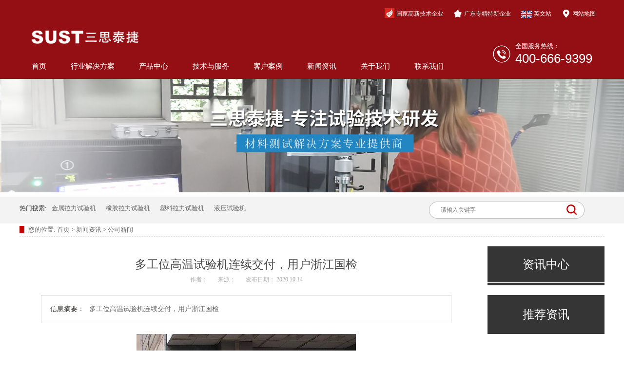

--- FILE ---
content_type: text/html; Charset=utf-8
request_url: https://www.sstjtest.com/gongsixinwen/340.html
body_size: 8971
content:
    <!DOCTYPE html>
    <html lang="zh">

    <head data-base="/">
        <meta http-equiv="Cache-Control" content="no-transform">
        <meta http-equiv="Cache-Control" content="no-siteapp">
        <meta charset="UTF-8">
        <meta http-equiv="X-UA-Compatible" content="IE=edge">
        <meta name="renderer" content="webkit">
        <meta http-equiv="pragma" content="no-cache">
        <meta http-equiv="cache-control" content="no-cache,must-revalidate">
        <meta http-equiv="expires" content="Wed, 26 Feb 1997 08:21:57 GMT">
        <meta http-equiv="expires" content="0">
        <meta name="viewport" content="width=device-width, initial-scale=1.0, minimum-scale=1.0, maximum-scale=1.0, user-scalable=no" />
        <title>多工位高温试验机连续交付，用户浙江国检_公司新闻_三思泰捷</title>
        <meta name="Keywords" content="多工位高温试验机,浙江国检" />
        <meta name="Description" content="多工位高温试验机连续交付，用户浙江国检" />
        <link href="/theme/skins54/css/reset.css" rel="stylesheet">
        <script src="/theme/skins54/js/nsw.pc.min.js"></script>
        <link href="/theme/skins54/css/style.css" rel="stylesheet">
        <script src="/theme/skins54/js/template-sub-domain.js"></script>
        <link href="/theme/skins54/css/mobile.css" rel="stylesheet" type="text/css">
    </head>

    <body class="body-color">
        
<div class="headtop">
<div class="topwz">
<div class="main clearfix">

<div class="logom"><img alt="三思泰捷" src="/theme/skins54/images/logo.png"></div>
            <span class="fr ditu">
            <a href="#"><img src="/theme/skins54/images/jishu.png">国家高新技术企业</a>
            <a href="#" rel="sidebar" title="收藏本站"><img src="/theme/skins54/images/t_ico00.jpg" title="广东专精特新企业">广东专精特新企业</a>
            <a href="http://www.susttest.com" target="_blank"><img src="/theme/skins54/images/t_ico01.gif">英文站</a>
            <a href="#" title="网站地图"><img src="/theme/skins54/images/t_ico03.gif" title="网站地图">网站地图</a>
            </span>
        </div>
    </div>

    <div class="topWrap main clearfix">
        <h2>
            <a href="/"><img alt="三思泰捷" src="/theme/skins54/images/logo1.png"></a>
        </h2>
<!--        <h3><span></span>试验机专业制造商</h3>-->
        <div class="tel">
            全国服务热线：
            <span>400-666-9399</span>
        </div>
    </div>
    <div class="nav menu">
        <div class="main">
            <ul class="clearfix">
                <li><a href="/">首页</a></li>
                
                <li><a href="/xingyejiejuefangan/">行业解决方案</a></li>
                
                <li><a href="/gangtie/">产品中心</a></li>
                
                <li><a href="/jishuyufuwu/">技术与服务</a></li>
                
                <li><a href="/kehuanli/">客户案例</a></li>
                
                <li><a href="/gongsixinwen/">新闻资讯</a></li>
                
                <li><a href="/guanyuwomen/">关于我们</a></li>
                
                <li><a href="/lianxiwomen/">联系我们</a></li>
                
            </ul>
        </div>
    </div>
</div>
<div class="sp_header">
  <div class="sp_logo"><a href="#"><img src="/theme/skins54/images/logo.png" alt=""></a></div>
  <div class="sp_nav"> <span></span> <span></span> <span></span> </div>
</div>
<div class="sjj_nav">
  <ul>
    <li><a href='/'>网站首页</a></li>
    
        <li><a href="/xingyejiejuefangan/">行业解决方案</a><i class="sp_nav_xjb"> </i>
            <ul>
                
                        <li> <a href="/jinshu1/" >金属</a><i class="sp_nav_xjb"> </i>
                            <ul>
                                
                            </ul>
                        </li>
                
                        <li> <a href="/hangkonghangtian1/" >航空航天</a><i class="sp_nav_xjb"> </i>
                            <ul>
                                
                            </ul>
                        </li>
                
                        <li> <a href="/suliaoxiangjiao/" >塑料橡胶</a><i class="sp_nav_xjb"> </i>
                            <ul>
                                
                            </ul>
                        </li>
                
                        <li> <a href="/cheliangzhizao/" >车辆制造</a><i class="sp_nav_xjb"> </i>
                            <ul>
                                
                            </ul>
                        </li>
                
                        <li> <a href="/jianzhuxingye/" >建筑行业</a><i class="sp_nav_xjb"> </i>
                            <ul>
                                
                            </ul>
                        </li>
                
                        <li> <a href="/dianlidiangong/" >电力电工</a><i class="sp_nav_xjb"> </i>
                            <ul>
                                
                            </ul>
                        </li>
                
                        <li> <a href="/fangzhipin/" >纺织品</a><i class="sp_nav_xjb"> </i>
                            <ul>
                                
                            </ul>
                        </li>
                
                        <li> <a href="/jiaozhanji/" >胶粘剂</a><i class="sp_nav_xjb"> </i>
                            <ul>
                                
                            </ul>
                        </li>
                
                        <li> <a href="/zhipinjibaozhuang/" >纸品及包装</a><i class="sp_nav_xjb"> </i>
                            <ul>
                                
                            </ul>
                        </li>
                
                        <li> <a href="/muzhipin/" >木制品</a><i class="sp_nav_xjb"> </i>
                            <ul>
                                
                            </ul>
                        </li>
                
                        <li> <a href="/taoci/" >陶瓷</a><i class="sp_nav_xjb"> </i>
                            <ul>
                                
                            </ul>
                        </li>
                
                        <li> <a href="/qita/" >其他</a><i class="sp_nav_xjb"> </i>
                            <ul>
                                
                            </ul>
                        </li>
                
            </ul>
        </li>
    
        <li><a href="/gangtie/">产品中心</a><i class="sp_nav_xjb"> </i>
            <ul>
                
                        <li> <a href="/ansuojiancailiaofenlei/" >按所检材料分类</a><i class="sp_nav_xjb"> </i>
                            <ul>
                                
                                    <li> <a href="/gangtie/" >钢铁</a></li>
                                
                                    <li> <a href="/yousejinshu/" >有色金属</a></li>
                                
                                    <li> <a href="/xiangjiaosuliao/" >橡胶、塑料</a></li>
                                
                                    <li> <a href="/danhuangshiyanji/" >弹簧</a></li>
                                
                                    <li> <a href="/dianxiandianlanshengsuo/" >线缆、带绳</a></li>
                                
                                    <li> <a href="/guancaishiyanji/" >管材、管件</a></li>
                                
                                    <li> <a href="/mucaishiyanji/" >木材、木制品</a></li>
                                
                                    <li> <a href="/zhizhipinshiyanji/" >纸箱纸张纸管</a></li>
                                
                                    <li> <a href="/shuinihunningtuzhuanwa/" >水泥混凝土砖瓦</a></li>
                                
                                    <li> <a href="/zhanheji/" >胶粘剂、粘合剂</a></li>
                                
                                    <li> <a href="/fangzhixianwei/" >纺织、纤维</a></li>
                                
                                    <li> <a href="/wufangbuzhiwu/" >无纺布、编织物</a></li>
                                
                                    <li> <a href="/qitacailiao/" >其他材料及构件</a></li>
                                
                            </ul>
                        </li>
                
                        <li> <a href="/anshiyangongnengfenlei/" >按试验功能分类</a><i class="sp_nav_xjb"> </i>
                            <ul>
                                
                                    <li> <a href="/dianziwanneng/" >电子万能试验机</a></li>
                                
                                    <li> <a href="/yeyawanneng/" >电液伺服试验机</a></li>
                                
                                    <li> <a href="/chijiurubian/" >持久蠕变试验机</a></li>
                                
                                    <li> <a href="/niuzhuanshiyanji/" >扭转试验机</a></li>
                                
                                    <li> <a href="/chongjishiyanji/" >冲击试验机</a></li>
                                
                                    <li> <a href="/yaliji/" >压力试验机</a></li>
                                
                                    <li> <a href="/huangangdushiyanji/" >环刚度试验机</a></li>
                                
                                    <li> <a href="/gaodiwenshiyanji/" >高低温试验机</a></li>
                                
                                    <li> <a href="/wanqushiyanji/" >弯曲试验机</a></li>
                                
                            </ul>
                        </li>
                
            </ul>
        </li>
    
        <li><a href="/jishuyufuwu/">技术与服务</a><i class="sp_nav_xjb"> </i>
            <ul>
                
            </ul>
        </li>
    
        <li><a href="/kehuanli/">客户案例</a><i class="sp_nav_xjb"> </i>
            <ul>
                
                        <li> <a href="/gaodengyuanxiao/" >高等院校</a><i class="sp_nav_xjb"> </i>
                            <ul>
                                
                            </ul>
                        </li>
                
                        <li> <a href="/yuansuo/" >科研院所</a><i class="sp_nav_xjb"> </i>
                            <ul>
                                
                            </ul>
                        </li>
                
                        <li> <a href="/hangkonghangtian2/" >航空航天</a><i class="sp_nav_xjb"> </i>
                            <ul>
                                
                            </ul>
                        </li>
                
                        <li> <a href="/gongchengzhijian/" >工程质检</a><i class="sp_nav_xjb"> </i>
                            <ul>
                                
                            </ul>
                        </li>
                
                        <li> <a href="/cheliang/" >车辆制造</a><i class="sp_nav_xjb"> </i>
                            <ul>
                                
                            </ul>
                        </li>
                
                        <li> <a href="/mingqi/" >其他行业</a><i class="sp_nav_xjb"> </i>
                            <ul>
                                
                            </ul>
                        </li>
                
            </ul>
        </li>
    
        <li><a href="/gongsixinwen/">新闻资讯</a><i class="sp_nav_xjb"> </i>
            <ul>
                
                        <li> <a href="/gongsixinwen/" >公司新闻</a><i class="sp_nav_xjb"> </i>
                            <ul>
                                
                            </ul>
                        </li>
                
                        <li> <a href="/xingyedongtai/" >技术动态</a><i class="sp_nav_xjb"> </i>
                            <ul>
                                
                            </ul>
                        </li>
                
            </ul>
        </li>
    
        <li><a href="/guanyuwomen/">关于我们</a><i class="sp_nav_xjb"> </i>
            <ul>
                
            </ul>
        </li>
    
        <li><a href="/lianxiwomen/">联系我们</a><i class="sp_nav_xjb"> </i>
            <ul>
                
                        <li> <a href="/plug/book.asp"  >在线留言</a><i class="sp_nav_xjb"> </i>
                            <ul>
                                
                            </ul>
                        </li>
                
            </ul>
        </li>
    
  </ul>
</div>
<link href="/theme/skins54/css/nav.css" rel="stylesheet" type="text/css">
<script>
$(function () {
	var windoww = $(window).width();
	$('.sp_nav').click(function () {
		$('.sp_nav').toggleClass('sp_nav_se');
		$('.sjj_nav').toggleClass('nav_show');
	});

	$('.sjj_nav ul li i').click(function () {
		$(this).parent().children('ul').slideToggle().parent().siblings().children('ul').slideUp();
		$(this).toggleClass('sjj_nav_i_se');
		$(this).parent().siblings().find('i').removeClass('sjj_nav_i_se');
	});

	$('.sp_nav_xjb').html('<svg t="1496193951932" class="icon" style="" viewBox="0 0 1024 1024" version="1.1" xmlns="http://www.w3.org/2000/svg" p-id="995" xmlns:xlink="http://www.w3.org/1999/xlink" width="200" height="200"> <path d="M768.468 428.876l-84.723-84.723-170.711 170.711-170.711-170.711-84.723 84.723 170.711 170.711-0.092 0.091 84.723 84.724 0.092-0.092 0.092 0.092 84.723-84.724-0.092-0.091z" p-id="996"></path></svg>');

});

</script>
<meta name="baidu-site-verification" content="code-7GlMo1ee0Q" />



        <div>
            <div class="ty-banner-12">
                <img alt="" src="/theme/skins54/images/list-banner.jpg">
            </div>
        </div>
        <div>
            <div class="ser_bj">
                <div class="search main">
                    <p>热门搜索:<a href="#">金属拉力试验机</a><a href="#">橡胶拉力试验机</a><a href="#">塑料拉力试验机</a><a href="#">液压试验机</a></p>
                    <div class="sea_in">
                        <form action="/plug/search.asp" method="get" onSubmit="return checksearch(this)">
                            <input type="text" name="key" class="input inp01" id="key" placeholder="请输入关键字" />
                            <input type="submit" class="bnt inp02" value="" />
                        </form>
                    </div>
                </div>
            </div>
        </div>
        <div class="blk-main">
            <div class="blk plc">
                <div class="p12-curmbs-1" navcrumbs="">
                    <b> 您的位置: </b>
                    <a href="/"> 首页 </a> > <a href="/gongsixinwen/" title="新闻资讯">新闻资讯</a> > <a href="/gongsixinwen/" title="公司新闻">公司新闻</a>

                </div>
            </div>
            <div class="clear"></div>
            <div class="blk-sm fl">
                <div class="p14-infocontent-1 blk">
                    <h1 class="p14-infocontent-1-tit">多工位高温试验机连续交付，用户浙江国检</h1>
                    <div class="p14-infocontent-1-sour">
                        <span> 作者：</span>
                        <span> 来源：</span>
                        <span> 发布日期： 	2020.10.14 </span>
                    </div>
                    <div class="p14-infocontent-1-text">
                        <div class="p14-infocontent-1-text-t1">
                            信息摘要：
                        </div>
                        <div class="p14-infocontent-1-text-t2">多工位高温试验机连续交付，用户浙江国检</div>
                        <div class="clear">
                        </div>
                    </div>
                    <div class="p14-infocontent-1-desc endit-content">
                        <p style="text-align: center;"><span style="font-size: 14px;"><img src="/upfile/202010/2020101451314081.jpg" title="20190617160825_0625.jpg" alt="20190617160825_0625.jpg"/></span></p><p><span style="font-size: 14px;"><br/>浙江国检，全称是浙江国检检测技术股份有限公司，是国有控股第三方检测机构，国家标准件产品质量监督检验中心之一。2018年12月，三思泰捷的多工位高温拉力试验机连续多批订单交付，最新用户便是浙江国检。<br/><br/>浙江国检是全国质监系统事转企改革成立的国有控股第三方检测机构，是具有创新探索&nbsp; 性质的单位。其除了在浙江成立由浙江国检之外，在武汉设立了武汉国检检测技术有限公司；在成都设立了成都国检丛融检测技术有限公司，在上海设立了上海国检浦东检测技术有限公司，在江苏设立了浙江国检检测技术江苏有限公司。正在向着全国做大做强的第三方质检检测机构努力奋进。<br/><br/>该公司通过了检验机构资质认定（CMA、CAL）、中国合格评定国家认可委员会（CNAS）认可、国防实验室（DILAC）认可、美国国家航空航天和国防合同方授信项目(NADCAP)认证；获取了建设行业钢结构检测资质，特种设备检验检测机构核准证无损检测机构B级资质。实验室可开展标准件系列产品、金属材料、机械零部件、焊接材料、轴承等检测；压力容器等无损检测；复合材料、橡胶、塑料、油漆等非金属材料检测；长度、力学、化学、热工、电学类校准。公司拥有实验室面积12000余平方米，配置美国直读光谱仪、德国蔡司显微镜、扫描电镜、高温拉伸试验机、高温蠕变试验机、高频及低频疲劳试验机及相控阵、TOFD等先进设备350余台套，其中进口设备占比65%以上,充分保障了检测结果的可靠性。<br/></span></p><p><br/></p><p style="text-align: center;"><img src="/upfile/202010/2020101451340345.jpg" title="20190617160841_1875.jpg" alt="20190617160841_1875.jpg"/><span style="font-size: 14px;"></span></p><p><span style="font-size: 14px;">三思泰捷此次交付的多工位高温拉伸试验机，就是为了加强浙江国检在高温测试方面的实力，有助于其进一步在高温材料检测领域提升深度及广度。目前设备已经交付，图为现场。 <br/></span><br/></p>
                    </div>
                    <div class="clear"></div>

                </div>
                <div class="p14-info-3 blk">
                    <div class="p14-info-3-tit">
                        【相关推荐】
                    </div>
                    <div class="p14-info-3-list">
                        <ul>
                            
                            <li>
                                <a href="/gongsixinwen/851.html" title="喜报：助力国家重点工程，服务神舟21号载人飞船 “上太空”"><span> 了解详情 &gt; </span>喜报：助力国家重点工程，服务神舟21号载人飞船 “上太空”</a>
                            </li>
                            <div class="s"></div>
                            
                            <li>
                                <a href="/gongsixinwen/850.html" title="【市场动态】首届《低介电低介损材料技术研讨会》召开，我司受邀参会"><span> 了解详情 &gt; </span>【市场动态】首届《低介电低介损材料技术研讨会》召开，我司受邀参会</a>
                            </li>
                            <div class="s"></div>
                            
                            <li>
                                <a href="/gongsixinwen/849.html" title="配置推荐：CMT5000精品机型加配视频引伸计等一体化附件"><span> 了解详情 &gt; </span>配置推荐：CMT5000精品机型加配视频引伸计等一体化附件</a>
                            </li>
                            <div class="s"></div>
                            
                            <li>
                                <a href="/gongsixinwen/848.html" title="【市场动态】我司应邀参加《第一届全国高压绝缘材料与技术专题研讨会》"><span> 了解详情 &gt; </span>【市场动态】我司应邀参加《第一届全国高压绝缘材料与技术专题研讨会》</a>
                            </li>
                            <div class="s"></div>
                            
                            <li>
                                <a href="/gongsixinwen/847.html" title="春季行情启动，喜迎开门红"><span> 了解详情 &gt; </span>春季行情启动，喜迎开门红</a>
                            </li>
                            <div class="s"></div>
                            
                        </ul>
                    </div>

                </div>
                <div class="p14-pagination-1 blk">
                    <dl>
                        <dd>
                            <b><em><a href="">  查看详情 + </a></em></b>
                            <span>  <div class="pre">上一篇：&nbsp;&nbsp;&nbsp;
                                
                            <a href="/gongsixinwen/339.html" title="​浙江大学高温合金研究所试验机项目圆满交付">​浙江大学高温合金研究所试验机项目圆满交付</a> 
                </div>
                </span>
                </dd>
                <dt></dt>
                <dd>
                    <b><em><a href="">  查看详情 + </a></em></b>
                    <span>  <div class="next">下一篇：&nbsp;&nbsp;&nbsp;
                                
                    <a href="/gongsixinwen/341.html" title="​徜徉泉林小镇，品怀盛世年丰——三思泰捷二零一九年迎春团拜会侧记">​徜徉泉林小镇，品怀盛世年丰——三思泰捷二零一九年迎春团拜会侧记</a> 
            </div>
            </span>
            </dd>
            </dl>
            <div class="clear">
            </div>

        </div>
        </div>
        <div class="blk-xs fr">
            <div class="fdh-01 blk">
                <div class="fdh-01-tit">
                    <h3>资讯中心</h3>
                </div>
                <div class="fdh-01-nav" navvicefocus1="">



                </div>
                <div class="clear"></div>


            </div>
            <div class="p14-info-2 blk">
                <div class="p14-info-2-tit">
                    推荐资讯
                </div>
                <div class="p14-info-2-list">
                    

                </div>
                <div class="clear"></div>

            </div>
            <!--<div class="blk p6-order-form-1-add ">
                <div class="">
                    <div class="fdh-01-tit">
                        <h3>联系我们</h3>
                    </div>
                    <ul>
                        <li>400电话： <span phone400="">400-666-9399</span></li>
                        <li>座机： <span fixedphonenum="">0756-6869900</span></li>
                        <li>手机： <span contactphonenumber="">13828889516</span></li>
                        <li>传真：<span fax="">0756-68699001</span></li>
                        <li>QQ：<span qq="">21583027</span></li>
                        <li>邮箱：<span> <a contactemail="" href="sstj@sstjtest.com">sstj@sstjtest.com</a></span></li>
                        <li>地址：<span address="">珠海市香洲区前山工业园华宇路601号3栋一层</span></li>
                    </ul>
                </div>

            </div>-->
        </div>
        <div class="clear"></div>
        </div>
            <div class="footWrap">
        <div class="footer main">
            <div class="fnav">
                <a href="/">网站首页</a></li>
                
                <a href="/xingyejiejuefangan/">行业解决方案</a></li>
                
                <a href="/gangtie/">产品中心</a></li>
                
                <a href="/jishuyufuwu/">技术与服务</a></li>
                
                <a href="/kehuanli/">客户案例</a></li>
                
                <a href="/gongsixinwen/">新闻资讯</a></li>
                
                <a href="/guanyuwomen/">关于我们</a></li>
                
                <a href="/lianxiwomen/">联系我们</a></li>
                

            </div>
            <div class="flogo">
                <h2 class="slide-left1">
                    <a href="/"><img src="/theme/skins54/images/logo.png"></a>
                </h2>
            </div>
            <dl class="fwz">
                <dt>
     关于我们
   </dt>
                <dd>
                    珠海市三思泰捷电气设备有限公司
                    <br> 备案号：<a href="https://beian.miit.gov.cn/" target="_blank" rel="nofollow"> 粤ICP备10210944号</a>
                    <br><a href="http://www.beian.gov.cn/portal/index?token=b01f1fb5-8841-41c8-9e90-62f00735dbaa" target="_blank" rel="nofollow"> 公安备案号：<img src="/theme/skins54/images/ghs.png" style="display:initial;">44040202000941</a>
                    <br><a href="/sitemap.html" target="_blank" rel="nofollow">网站地图</a> <a href="/sitemap.xml" target="_blank" rel="nofollow">xml地图</a>
                    <br><script>
var _hmt = _hmt || [];
(function() {
  var hm = document.createElement("script");
  hm.src = "https://hm.baidu.com/hm.js?047b2cb92625c68751340a017fa10e35";
  var s = document.getElementsByTagName("script")[0];
  s.parentNode.insertBefore(hm, s);
})();
</script>
                </dd>
            </dl>
            <dl class="fwz1">
                <dt>
     联系我们
   </dt>
                <dd>
                    服务热线：400-666-9399
                    <br> 邮箱地址：sstj@sstjtest.com
                    <br> 公司地址：珠海市香洲区前山工业园华宇路601号3栋一层
                </dd>
            </dl>
        </div>
    </div>

    <!--<ul id="navlist">
        <li>
            <a href="#">
                <i class="navlist-icon"></i> 在线咨询
            </a>
        </li>
        <li style="position: relative;">
            <i class="navlist-icon2"></i>微信咨询
            <div class="weixin" style="display: none;"><img src="/theme/skins54/images/weixin.jpg" alt="" style="width: 100%;"></div>
        </li>
    </ul> -->
    <link href="fonts/iconfont.css" rel="stylesheet" type="text/css">
    <script>
        $(function() {
            $(".navlist-icon2").mouseover(function() {
                $(".weixin").show(500);
            })
            $(".navlist-icon2").mouseout(function() {
                $(".weixin").hide(500);
            })
        })
    </script>
<script>(function () { var _53code = document.createElement("script"); _53code.src = "https://tb.53kf.com/code/code/10130626/1"; var s = document.getElementsByTagName("script")[0]; s.parentNode.insertBefore(_53code, s); })();</script>

        <script src="/theme/skins54/js/public.js"></script>
        <script src="/theme/skins54/js/5ab1c46d82ce811ede1a67b9.js" type="text/javascript"></script>
    </body>

    </html>

--- FILE ---
content_type: text/html
request_url: https://www.sstjtest.com/gongsixinwen/fonts/iconfont.css
body_size: 1237
content:
<!DOCTYPE html PUBLIC "-//W3C//DTD XHTML 1.0 Transitional//EN"
   "http://www.w3.org/TR/xhtml1/DTD/xhtml1-transitional.dtd">
<html xmlns="http://www.w3.org/1999/xhtml" xml:lang="en" lang="en">
<head>
    <title>404错误！</title>
    <meta http-equiv="Content-Type" content="text/html; charset=utf-8" />
    <meta name="robots" content="noindex" />
    <style type="text/css"><!--
    body {
        color: #444;
        font-family:'Trebuchet MS', sans-serif;
        font-size: 80%;
		background-color:#eee;
    }
	body,h1,div,p,h2,ul,li,a{padding:0; margin:0;}
	a{text-decoration:none;}
	#page{width:60%; background-color:#fff; height:250px; margin:200px auto 0;}
	.header{float:left; margin:70px 0 0 0; border-right:1px solid #ccc; padding:0 60px;}
	.header h1{font-size:100px; color:#666;}
	.content{padding:60px 0 0 60px; font-size:14px; float:left;}
	.content h2{font-size:16px; padding:0 0 10px 0; color:#000;}
	.content p{padding:10px 0 0 0; color:#888;}
	.content .icon{padding:30px 0 0 0;}
	.content .icon a{background-color:#0067da; padding:10px 30px; color:#fff; margin:0 20px 0 0;}
	.content .icon a.go_home{background-color:#00C511;}
	.content .icon a.go-1{background-color:#888;}
    --></style>
</head>
<body>
    <div id="page">
    	<div class="main">
                <div id="header" class="header">
                    <h1>404</h1>
                </div>
                <div id="content" class="content">
                	<h2>您访问的页面不存在！</h2>
                    <p>文件名称已经改变或者文件已丢失。如有紧急需要，请联系管理员！</p>
                    <p>我们建议您：</p>
                    <div class="icon"><a class="go_home" href="/xingyedongtai/">新闻列表</a><a class="go_home" href="/">返回主页</a><a class="go-1" href="javascript:history.go(-1);">返回上一页</a></div>
                </div>
        </div>
    </div>
</body>
</html>


--- FILE ---
content_type: text/css
request_url: https://www.sstjtest.com/theme/skins54/css/reset.css
body_size: 2844
content:
/*共用css，模板里只能模板设计小组人员才能修改*/


/*模板设计小组人员修改以后注意本地备份一下*/


/*最新更新人员：胡平2017-3-13*/


/* 清除内外边距 */

@charset "utf-8";
body,
h1,
h2,
h3,
h4,
h5,
h6,
hr,
p,
blockquote,

/* structural elements 结构元素 */

dl,
dt,
dd,
ul,
ol,
li,

/* list elements 列表元素 */

pre,

/* text formatting elements 文本格式元素 */

fieldset,
lengend,
button,
input,
textarea,

/* form elements 表单元素 */

th,
td {
    /* table elements 表格元素 */
    margin: 0;
    padding: 0;
}

input,
textarea {
    border: 2 none;
    box-shadow: none;
    outline: none;
}


/* 设置默认字体 */

body,
button,
input,
select,
textarea {
    font: 14px/1.5 "Microsoft YaHei";
    color: #666;
}

h1 {
    font-size: 18px;
}

h2 {
    font-size: 16px;
}

h3 {
    font-size: 14px;
}

h4,
h5,
h6 {
    font-size: 100%;
}

* h1,
* h2,
* h3,
* h4,
* h5,
* h6 {
    margin: 0px;
}


/* 重置列表元素 */

ul,
ol,
li {
    list-style: none;
}


/* 重置文本格式元素 */

a {
    text-decoration: none;
    color: #666;
    word-wrap: break-word;
    outline: none;
}


/*英文换行*/

a:hover {
    text-decoration: none;
    color: #353535;
    ;
}


/* 重置表单元素 */

legend {
    color: #000;
}


/* for ie6 */

fieldset,
img {
    border: none;
}


/* img 搭车：让链接里的 img 无边框 */

button,
input,
select,
textarea {
    font-size: 100%;
    /* 使表单元素在 ie 下能继承字体大小 */
}


/* 重置表格元素 */

table {
    border-collapse: collapse;
    border-spacing: 0;
}


/* 让非ie浏览器默认也显示垂直滚动条，防止因滚动条引起的闪烁 */

html {
    overflow-y: scroll;
}


/*手机预览居中*/

body {
    min-width: 1200px;
    width: 100%;
    overflow: hidden;
}


/*设置浮动*/

.fl {
    float: left;
}

.fr {
    float: right;
}

.pr {
    position: relative;
}

.pa {
    position: absolute;
}


/*清除浮动*/

.clear {
    clear: both;
    height: 0;
}

.blk-main .clearlist,
.blk-main .listclear {
    clear: both;
    height: 0;
    padding: 0;
    margin: 0;
    border: 0;
    width: 100%;
    float: none;
}

.b-main .clearlist,
.b-main .listclear {
    clear: both;
    height: 0;
    padding: 0;
    margin: 0;
    border: 0;
    width: 100%;
    float: none;
}

.clearafter:after {
    content: ".";
    display: block;
    height: 0;
    visibility: hidden;
    clear: both;
}


/*全局背景色1*/

.body-color {
    background: #ffffff;
}

.bark-body-color {
    background: #181818;
}

.blk {
    margin-bottom: 25px;
}


/*Main模板*/

.blk-main {
    width: 1200px;
    margin: 0 auto;
    line-height: 2;
}


/*小模块*/

.blk-xs {
    width: 240px;
}


/*中模块*/

.blk-sm {
    width: 930px;
}


/*小版块*/

.blk {
    margin-bottom: 30px;
}


/*首页板块全局补白*/

.p {
    padding: 30px 0;
}


/*首页板块全局变量*/

.b {
    clear: both;
}


/*内页板块全局变量*/

.blk {
    margin-bottom: 20px;
}


/*数据更新中的样式*/

.nodata {
    background: url("../Images/nodata.png") no-repeat 58px 20px #fff;
    margin: 10px 0;
    padding: 80px 0 80px 220px;
    border: 1px solid #eee;
    text-transform: capitalize;
}


/*详情内容*/

.endit-content p {
    margin: 15px 0;
}

.endit-content img {
    max-width: 100%;
}


/*百度地图图片*/

.endit-content #map img,
.endit-content #dituContent img,
.endit-content #platform img {
    max-width: inherit;
}

.endit-content em,
.endit-content i {
    font-style: italic;
}

.endit-content .img-p {
    text-indent: 0px;
    padding-top: 14px;
    margin: 0px;
    text-align: center;
}

.endit-content .img-container {}

.endit-content .img-block {
    text-indent: 0px;
    padding-top: 14px;
    margin: 0px;
    text-align: center;
}


/*详情关键字飘红加粗*/

.endit-content a {
    color: #f00;
    font-weight: bold;
}


/*详情内容关键字加VI色*/


/*.endit-content a{color:#353535; font-weight: bold;}*/


/*表单弹框*/

.nsw-modal {
    width: 100%;
    height: 100%;
    background: rgba(225, 225, 225, 0.5);
    position: fixed;
    top: 0;
    left: 0;
    z-index: 99999;
}

.modal-dialog {
    position: fixed;
    color: #000000;
    top: 150px;
    width: 400px;
    border-radius: 3px;
    min-height: 155px;
    overflow: hidden;
    z-index: 99998;
    margin-left: -200px;
    left: 50%;
}

.modal-dialog .css-icon {
    background-image: url("../Images/modal-icons.png");
}

.modal-dialog .modal-head {
    height: 30px;
    line-height: 30px;
    padding: 0px 20px;
    background: #F6EFEF;
    font-size: 14px;
}

.modal-dialog .modal-head .modal-logo {
    width: 15px;
    height: 15px;
    background-position: 1px 0px;
    margin: 8px 5px 0 0;
    float: left;
}

.modal-dialog .modal-head .close {
    float: right;
    width: 15px;
    height: 15px;
    background-position: -14px 0px;
    margin-top: 8px;
}

.modal-dialog .modal-body {
    width: 100%;
    min-height: 125px;
    background: #ffffff;
}

.modal-dialog .modal-body .modal-body-left {
    width: 140px;
    float: left;
}

.modal-dialog .modal-body .modal-body-left .icon {
    width: 64px;
    height: 64px;
    margin: 30px 0 0 48px;
}

.modal-dialog .modal-body .modal-body-left .success-message {
    background-position: 0px -14px;
}

.modal-dialog .modal-body .modal-body-left .warming-message {
    background-position: 0px -78px;
}

.modal-dialog .modal-body .modal-body-right {
    width: 260px;
    float: right;
    padding-top: 20px;
}

.modal-dialog .modal-body .modal-body-right .close-btn {
    color: #000;
    text-align: center;
    width: 90px;
    display: inline-block;
    height: 24px;
    line-height: 24px;
    background: #818079;
}

.modal-dialog .modal-body .modal-body-right p {
    line-height: 30px;
}


/*翻页*/

.p12-pagination-1-main {
    margin: 0 auto;
    padding: 20px 0;
    text-align: center;
}

.p12-pagination-1 a,
.p12-pagination-1 span {
    vertical-align: top;
    display: inline-block;
    padding: 0 8px;
    height: 26px;
    line-height: 26px;
    border: 1px solid #e5e5e5;
    text-align: center;
    margin: 0 2px;
    background: #fff;
}

.p12-pagination-1 span {
    border: 1px solid #fff;
}

.p12-pagination-1 .page_curr {
    background: #353535;
    color: #fff;
    border-color: #353535;
}

.p12-pagination-1 .laypage_first,
.p12-pagination-1 .laypage_last {
    display: none;
}

--- FILE ---
content_type: text/css
request_url: https://www.sstjtest.com/theme/skins54/css/style.css
body_size: 7816
content:
.clearfix:after {
    visibility: hidden;
    clear: both;
    display: block;
    content: ".";
    height: 0
}

.clearfix {
    *zoom: 1
}

i,
em {
    font-style: normal !important;
}
.sp_header {
    display: none;
}
.sjj_nav {
    display: none;
}
.main {
    max-width: 1200px;
    width: 98%;
    margin: 0 auto;
}
.logom {
    display: none;
}
.headtop {
    background: #940f14;
}
.topwz {
    color: #fff;
    padding: 17px 0 2px;
}

.topwz a {
    display: inline-block;
    padding-right: 18px;
    color: #fff;
    font-size: 12px;
}
#imgcode{
display: initial;
}

.topwz img {
    vertical-align: bottom;
    display: inline-block;
    margin-right: 4px;
}

.topc {
    overflow: hidden;
}

.topWrap {
    position: relative;
    padding: 12px 0 20px;
}

.topWrap h2 {
    width: 24%;
    float: left;
    padding-left: 5px;
}

.topWrap h2 img {
    display: block;
}

.topWrap h3 {
    float: left;
    font-size: 24px;
    color: #373737;
    font-weight: normal;
    margin: 20px 0 0 20px;
}

.topWrap h3 span {
    color: #c20102;
}

.tel {
    position: absolute;
    right: 25px;
    bottom: -15px;
    color: #fff;
    background: url(../Images/tel.gif) no-repeat left center;
    padding-left: 48px;
}

.tel span {
    display: block;
    font-size: 26px;
    color: #fff;
    line-height: 32px;
    font-family: Arial;
}

.nav {

}

.nav li {
    font-size: 14.5px;
    float: left;
    padding: 5px 25px 15px;
}

.nav li:last-child {
    background: none;
}

.nav li a {
    display: block;
    color: #fff;
}

.nav li:hover,
.nav .cur {
    text-decoration: none;
    color: #fff;
    background: transparent;
    -webkit-box-sizing: border-box;
    -moz-box-sizing: border-box;
    box-sizing: border-box;
}

.fullSlide {
    overflow: hidden;
}

.fullSlide .bd {
    position: relative;
    z-index: 0;
}

.fullSlide .bd ul {
    width: 100%!important;
}

.fullSlide .bd li {
    width: 100%!important;
    height: 560px;
    overflow: hidden;
    text-align: center;
}

.fullSlide .bd li a {
    display: block;
    height: 560px;
}

.fullSlide .hd {
    width: 1200px;
    left: 50%;
    height: 40px;
    margin-left: -620px;
    position: absolute;
    z-index: 1;
    bottom: 0px;
    overflow: hidden;
}

.fullSlide .hd ul {
    margin-left: 570px;
    height: 20px;
}

.fullSlide .hd ul li {
    float: left;
    margin: 0 5px;
    display: inline-block;
    cursor: pointer;
}

.fullSlide .hd ul li {
    width: 12px;
    height: 12px;
    background: #df4645;
    border-radius: 100%;
}

.fullSlide .hd ul .on {
    background: none;
    border: 2px solid #df4645;
    background: #fff;
    -webkit-box-sizing: border-box;
    -moz-box-sizing: border-box;
    box-sizing: border-box;
}

.inp01 {
    width: 75%;
    line-height: 35px;
    background: none;
    border: 0;
    color: #666666;
    font-size: 12px;
    float: left;
    font-family: "Microsoft Yahei";
    background: url(../Images/s.jpg) no-repeat;
    outline: none;
    text-indent: 2em;
}

.inp02 {
    background: url(../Images/ss.jpg) no-repeat;
    width: calc(100% - 75%);
    height: 35px;
    border: 0;
    float: left;
}

.list ul {
    display: none;
}

.list .xs {
    display: block;
}

.footWrap {
    background: url(../Images/f_bj.jpg) no-repeat center 0;
    padding-bottom: 15px;
    overflow: hidden;
    font-family: "Microsoft Yahei";
}

.fnav {
    height: 60px;
    text-align: center;
    overflow: hidden;
    border-bottom: 1px solid #9d4444;
}

.fnav a {
    font-size: 14px;
    height: 60px;
    padding: 0 30px;
    position: relative;
    color: #fff;
    line-height: 60px;
    background: url(../Images/fline.png) no-repeat right center;
}

.fnav a:last-child {
    background: none;
}

.flogo {
    width: 280px;
    margin: 60px 0 0 79px;
    overflow: hidden;
    float: left;
}

.flogo img {
    width: 280px;
    display: block;
}

.footer dl {
    margin-top: 35px;
    overflow: hidden;
}

.fwz {
    width: 405px;
    padding-left: 120px;
    float: left;
}

.fwz1 {
    width: 320px;
    float: right;
}

.footer dt {
    font-size: 16px;
    color: #fff;
    line-height: 26px;
}

.footer dd {
    padding-top: 12px;
    font-size: 12px;
    line-height: 24px;
    color: #fff;
}
.footer dd a {
    color: #fff;
}

.client-2 {
    position: fixed;
    right: -170px;
    top: 50%;
    z-index: 900;
}

.client-2 li a {
    text-decoration: none;
}

.client-2 li {
    margin-top: 1px;
    clear: both;
    height: 71px;
    position: relative;
}

.client-2 li i {
    background: url(../Images/fx.png) no-repeat;
    display: block;
    width: 30px;
    height: 27px;
    margin: 0px auto;
    text-align: center;
}

.client-2 li p {
    height: 20px;
    font-size: 12px;
    line-height: 20px;
    overflow: hidden;
    text-align: center;
    color: #fff;
}

.client-2 .my-kefu-qq i {
    background-position: 4px 5px;
}

.client-2 .my-kefu-tel i {
    background-position: 0 -21px;
}

.client-2 .my-kefu-liuyan i {
    background-position: 4px -53px;
}

.client-2 .my-kefu-weixin i {
    background-position: -34px 4px;
}

.client-2 .my-kefu-weibo i {
    background-position: -30px -22px;
}

.client-2 .my-kefu-ftop {
    display: none;
}

.client-2 .my-kefu-ftop i {
    width: 33px;
    height: 35px;
    background-position: -27px -51px;
}

.client-2 .my-kefu-left {
    float: left;
    width: 77px;
    height: 47px;
    position: relative;
}

.client-2 .my-kefu-tel-right {
    font-size: 16px;
    color: #fff;
    float: left;
    height: 24px;
    line-height: 22px;
    padding: 0 15px;
    border-left: 1px solid #fff;
    margin-top: 14px;
}

.client-2 .my-kefu-right {
    width: 20px;
}

.client-2 .my-kefu-tel-main {
    background: #353535;
    color: #fff;
    height: 56px;
    width: 247px;
    padding: 9px 0 6px;
    float: left;
}

.client-2 .my-kefu-main {
    background: #353535;
    width: 97px;
    height: 56px;
    position: relative;
    padding: 9px 0 6px;
    float: left;
}

.client-2 .my-kefu-weixin-pic {
    position: absolute;
    left: -130px;
    top: -24px;
    display: none;
    z-index: 333;
}

.my-kefu-weixin-pic img {
    width: 115px;
    height: 115px;
}

.ty-banner-1 {
    overflow: hidden;
    line-height: 0;
    text-align: center;
}

.ty-banner-1 img.show {
    visibility: visible;
}

.ser_bj {
    background: #f3f3f3;
    overflow: hidden;
    margin-top: 4px;
}

.search {
    overflow: hidden;
    font-family: "Microsoft Yahei";
    padding: 10px 0;
}

.search p {
    overflow: hidden;
    width: 70%;
    line-height: 27px;
    color: #333;
    float: left;
}

.search p a {
    display: inline-block;
    padding: 0 10px;
    color: #6b6b6b;
}

.sea_in {
    width: 30%;
    overflow: hidden;
    float: right;
}

.p12-curmbs-1 {
    border-bottom: 1px dashed #dcdcdc;
}

.p12-curblock {
    display: none;
}

.p12-curmbs-1 b {
    border-left: 10px solid #c10303;
    font-weight: normal;
    padding-left: 8px;
}

.p12-curmbs-1 i {
    font-style: normal;
}

.p12-curmbs-1 span {
    font-family: '宋体';
    padding: 0 5px;
    height: 46px;
    line-height: 46px;
}

.fdh-01-tit {
    background: #353535;
    height: 80px;
}

.fdh-01-tit h3 {
    height: 75px;
    font-size: 24px;
    font-weight: normal;
    line-height: 75px;
    color: #fff;
    border-bottom: 1px solid #fff;
    text-align: center;
}

.fdh-01-tit h3 span {
    font-size: 14px;
    text-transform: uppercase;
}

.fdh-01-nav-one h3 {
    height: 50px;
    line-height: 50px;
    background: url(../Images/p14-icon5.png) no-repeat right center #ececeb;
    margin-bottom: 2px;
    font-size: 18px;
    font-weight: normal;
    color: #666;
    padding-left: 10px;
}

.fdh-01-nav-one h3 a {
    display: block;
    font-size: 18px;
    font-weight: normal;
    margin-right: 40px;
    margin-left: 38px;
    color: #666;
}

.fdh-01-nav-one h3.sidenavcur,
.fdh-01-nav-one h3:hover {
    background: url(../Images/p14-icon2.png) no-repeat right center #353535;
}

.fdh-01-nav-one h3.sidenavcur a,
.fdh-01-nav-one h3:hover a{
    color: #fff;
}

.fdh-01-nav dl {
    padding: 2px 0 4px;
}

.fdh-01-nav dt {
    height: 50px;
    font-size: 16px;
    line-height: 50px;
    padding-left: 54px;
    padding-right: 40px;
    margin-bottom: 1px;
    background: #ececec;
    position: relative;
}

.fdh-01-nav dt:after {
    content: "";
    width: 8px;
    height: 8px;
    border: 2px solid #b8b8b8;
    border-style: solid solid none none;
    position: absolute;
    top: 50%;
    right: 32px;
    margin-top: -4px;
    -webkit-transform: rotate(45deg);
    -moz-transform: rotate(45deg);
    -ms-transform: rotate(45deg);
    -o-transform: rotate(45deg);
    transform: rotate(45deg);
}

.fdh-01-nav dt.sidenavcur:after,
.fdh-01-nav dt:hover:after {
    border-color: #353535;
}

.fdh-01-nav dt.sidenavcur a,
.fdh-01-nav dt:hover a {
    color: #353535;
}

.fdh-01-nav dd {
    border: 1px solid #ececec;
    border-bottom: 0;
}

.fdh-01-nav p {
    height: 50px;
    font-size: 14px;
    line-height: 50px;
    padding-left: 72px;
    padding-right: 40px;
    border-bottom: 1px solid #ececec;
    background: #fff;
    position: relative;
}

.fdh-01-nav p.sidenavcur a,
.fdh-01-nav p:hover a {
    color: #353535;
}

.fdh-01-nav p.sidenavcur:after,
.fdh-01-nav p:hover:after {
    background: #c10303;
}

.fdh-01-nav a {
    display: block;
    overflow: hidden;
    text-overflow: ellipsis;
    white-space: nowrap;
}

.p6-order-form-1 {
    margin-bottom: 20px;
    overflow: hidden;
}

.p6-order-form-1-add {
    border: 1px solid #eee;
    overflow: hidden;
}

.p6-order-form-1-add h3 {
    height: 76px;
    line-height: 76px;
    font-size: 24px;
    color: #fff;
}

.p6-order-form-1-add ul {
    padding: 20px;
}

.p6-order-form-1-add li {
    font-size: 14px;
    line-height: 34px;
    color: #666;
}

.p6- order-form-1-add li.li01 {
    font-size: 20px;
    line-height: 42px;
    color: #c30101;
}

.p15-infolist-1-t1 {
    padding: 35px 49px 0px 21px;
    background: #fff;
    border-bottom: 1px dashed #cacaca;
    margin-bottom: 20px;
    height: 164px;
}

.p15-infolist-1-t1 dt {
    position: relative;
    height: 30px;
    font-size: 18px;
    line-height: 30px;
    margin-bottom: 8px;
    padding-left: 68px;
}

.p15-infolist-1-t1 dt a {
    display: block;
    color: #333;
    overflow: hidden;
    text-overflow: ellipsis;
    white-space: nowrap;
}

.p15-infolist-1-t1 dt span {
    display: block;
    width: 60px;
    height: 30px;
    font-size: 18px;
    line-height: 30px;
    text-align: center;
    color: #fff;
    position: absolute;
    top: 0;
    left: -0px;
    background: #353535;
}

.p15-infolist-1-t1-desc {
    height: 72px;
    line-height: 24px;
    margin-bottom: 5px;
    overflow: hidden;
    padding-left: 68px;
}

.p15-infolist-1-t1-deta {
    width: 60px;
    float: right;
    padding-left: 20px;
    background: url(../Images/p14-icon21.png) no-repeat left center;
}

.p15-infolist-1-t1-deta a {
    display: block;
    color: #353535;
}

.p14-infolist-1-list dl {
    border: 1px solid #dedede;
    margin-bottom: 15px;
    padding: 20px;
    background: #fff;
    overflow: hidden;
}

.p14-infolist-1-list dt {
    width: 29.5%;
    float: left;
    margin-right: 5.8%;
    height: 164px;
}

.p14-infolist-1-list dt img {
    width: 100%;
    display: block;
    height: 100%
}

.p14-infolist-1-list dd h4 {
    height: 40px;
    font-weight: normal;
    font-size: 18px;
    color: #154c64;
    line-height: 40px;
    margin-bottom: 5px;
    overflow: hidden;
}

.p14-infolist-1-list h4 a {
    display: block;
    float: left;
    width: calc(100% - 110px);
    color: #4b4a4a;
    overflow: hidden;
    text-overflow: ellipsis;
    white-space: nowrap;
}
.p14-infolist-1-list h4 em {
    float: right;
    color: #353535;
}
.p14-infolist-1-list dl:hover {
    border: 1px solid #353535;
}

.p14-infolist-1-list dl:hover h4 a {
    color: #353535;
}

.p14-infolist-1-list-desc {
    max-height: 72px;
    font-size: 14px;
    line-height: 24px;
    color: #797979;
    margin-bottom: 28px;
    overflow: hidden;
}

.p14-infolist-1-list-deta {
    width: 90px;
    height: 30px;
    line-height: 30px;
    text-align: center;
    display: block;
    float: right;
    background: #b6b6b6;
    color: #fff;
}

.p14-infolist-1-list-deta a {
    color: #fff;
}

.p14-infolist-1-list dl:hover .p14-infolist-1-list-deta {
    background: #353535;
    border-color: #353535;
}

.p14-infolist-1-list dl:hover .p14-infolist-1-list-deta a {
    color: #fff;
}

.cplb-3n-ts-03-tit {
    height: 50px;
    font-size: 24px;
    font-weight: normal;
    line-height: 50px;
    border-bottom: 1px solid #ebebeb;
    margin-bottom: 15px;
}

.cplb-3n-ts-03-tit span {
    display: inline-block;
    height: 50px;
    border-bottom: 1px solid #c10303;
}

.cplb-3n-ts-03-list dl {
    width: 32.1%;
    border: 1px solid #dedede;
    margin-bottom: 15px;
    background: #fff;
    float: left;
    margin-right: 1%;
}

.cplb-3n-ts-03-list dt img {
    width: 298px;
    height: 179px;
    margin: 0 auto;
    display: block;
}

.cplb-3n-ts-03-list dd {
    padding: 6px 20px 5px 20px;
}

.cplb-3n-ts-03-list dd h4 {
    height: 45px;
    font-weight: normal;
    font-size: 18px;
    color: #154c64;
    line-height: 45px;
}

.cplb-3n-ts-03-list h4 a {
    display: block;
    color: #727272;
    overflow: hidden;
    text-overflow: ellipsis;
    white-space: nowrap;
}

.cplb-3n-ts-03-list dl:hover h4 a {
    color: #353535;
}

.cplb-3n-ts-03-list-desc {
    height: 40px;
    font-size: 14px;
    line-height: 20px;
    color: #666;
    margin-bottom: 12px;
    overflow: hidden;
}

.cplb-3n-ts-03-list-deta {
    width: 100px;
    height: 40px;
    display: inline-block;
    border: 1px solid #aaa;
    font-size: 16px;
    line-height: 40px;
    text-align: center;
}

.cplb-3n-ts-03-list dl:hover {
    border-color: #353535;
}

.cplb-3n-ts-03-list dl:hover a {
    color: #353535;
}

.p12-aboutinfo-1-nr-modile {
    display: none;
}

.tl-fdh-02 {
    height: 55px;
    background: #fff;
    margin-bottom: 20px;
    overflow: hidden;
}

.tl-fdh-02 li {
    width: 16.6%;
    height: 55px;
    font-size: 18px;
    line-height: 55px;
    text-align: center;
    float: left;
    border-right: 1px solid #eee;
    margin-right: -1px;
    background: #f4f4f4;
    cursor: pointer;
    text-overflow: ellipsis;
    overflow: hidden;
    white-space: nowrap;
}

.tl-fdh-02 li a {
    color: #a8a8a8;
}

.tl-fdh-02 li.sidenavcur,
.tl-fdh-02 li:hover {
    background: url(/theme/skins54/images/p16-icon6.png) no-repeat bottom center #353535;
    border-color: #353535;
}

.tl-fdh-02 li.sidenavcur a,
.tl-fdh-02 li:hover a {
    color: #fff;
}

.p12-aboutinfo-1 {
    display: inline-block;
    width: 100%;
    background: #fff;
    margin-bottom: 38px;
}

.p12-aboutinfo-1-tit {
    height: 114px;
    line-height: 114px;
    font-size: 30px;
    text-align: center;
    color: #4b4a4a;
}

.p12-aboutinfo-1-tit span {
    font-size: 22px;
    color: #aaa;
}

.p12-aboutinfo-1-nr {
    padding: 0 20px 20px;
}

.k12-gl-gslb-3nf1-1-01-left dl {
    width: 24%;
    float: left;
    background: #f0f0f0;
    margin: 0 1.3% 13px 0
}

.k12-gl-gslb-3nf1-1-01-left dl:nth-child(4n) {
    margin-right: 0;
}

.k12-gl-gslb-3nf1-1-01-left dt {
    border: 1px solid #e5e5e5;
    padding: 10px 9px;
    background: #fff;
}

.k12-gl-gslb-3nf1-1-01-left dt img {
    display: block;
    width: 100%;
}

.k12-gl-gslb-3nf1-1-01-left dd {
    height: 50px;
    font-size: 14px;
    line-height: 50px;
    text-align: center;
    padding: 0 5px;
    overflow: hidden;
    text-overflow: ellipsis;
    white-space: nowrap;
    background: #f0f0f0;
}

.k12-gl-gslb-3nf1-1-01-left dd a {
    color: #4b4a4a;
}

input:required:invalid,
input:focus:invalid,
textarea:required:invalid,
textarea:focus:invalid {
    box-shadow: none;
}

.code_gg_li img {
    vertical-align: middle;
    width: 100px;
    height: 32px;
}

.p4-order-form-1 {
    overflow: hidden;
}

.p4-order-form-1 .p4-titlel-1 {
    width: 145px;
    height: 46px;
    font-size: 18px;
    line-height: 46px;
    text-align: center;
    color: #fff;
    background: #c10303;
}

.p4-order-form-1-con {
    border: 1px solid #bbb;
    background: url(/theme/skins54/images/r1-orderform-1-bg.jpg) no-repeat center bottom #fff;
    padding: 40px 15%;
}

.p4-order-form-1-con li p {
    padding-left: 130px;
    color: #999;
    font-size: 12px;
}

.p4-order-form-1-con li {
    margin-bottom: 10px;
    font-size: 14px;
    line-height: 35px;
    color: #666;
    overflow: hidden;
}

.p4-order-form-1-con li span {
    font-weight: bold;
    color: #666;
}

.p4-order-form-1-con li b {
    color: #f00;
}

.p4-order-form-1-con li .row-hd {
    color: #666;
}

.timenum {
    padding-left: 95px;
}

.p4-order-form-1-con li p {
    clear: both;
}

.p4-order-form-1-con label {
    display: inline-block;
    width: 120px;
    color: #666;
    vertical-align: top;
    text-align: right;
    height: 33px;
    line-height: 33px;
    overflow: hidden;
}

#code_gg {
    width: 80px;
    margin-right: 10px;
    outline: none;
    padding-left: 10px;
    border: 1px solid #eee;
    height: 33px;
    line-height: 32px;
    color: #666;
}

.p4-order-form-1-con .inputs,
.p4-order-form-1-con li select {
    width: 73%;
    margin-right: 10px;
    outline: none;
    padding-left: 10px;
    border: 1px solid #eee;
    height: 33px;
    line-height: 32px;
    color: #666;
    box-sizing: border-box;
    /*float: left;*/
}

.p4-order-form-1-con .radioandcheck {
    vertical-align: middle;
}

.p4-order-form-1-con .err {
    border: 1px solid #c00;
}

.p4-order-form-1-con .p4-order-form-1-t1 {
    width: 100%;
}

.p4-order-form-1-t1 textarea {
    width: 73%;
    height: 102px;
    line-height: 24px;
    border: 1px solid #eee;
    outline: none;
    resize: none;
    overflow: auto;
    margin-right: 10px;
    padding-left: 10px;
    box-sizing: border-box;
}

.p4-order-form-1-con .p4-order-form-1-t2 {
    width: 100%;
}

.p4-order-form-1-t2 input {
    width: 150px;
    vertical-align: top;
}

.p4-order-form-1-t2 span {
    width: 153px;
    height: 25px;
}

.p4-order-form-1-con .p4-order-form-1-t3 {
    padding-left: 120px;
}

.p4-order-form-1-con .p4-order-form-1-t3 input {
    width: 80px;
    height: 30px;
    border: 0;
    text-align: center;
    margin-right: 30px;
    color: #fff;
    padding-left: 0;
    cursor: pointer;
}

.p4-order-form-1-con .p4-order-form-1-b1 {
    background: #353535;
}

.p4-order-form-1-con .p4-order-form-1-b2 {
    background: #767676;
}

.p4-order-form-1-con .p4-order-form-1-t4 {
    overflow: auto;
    height: auto;
    min-height: 35px;
    width: 100%
}

.p4-order-form-1-con .p4-order-form-1-t4 input {
    vertical-align: middle;
    width: 14px;
    margin: 0 10px;
}


/*表单弹框*/

.nsw-modal {
    width: 100%;
    height: 100%;
    background: rgba(225, 225, 225, 0.5);
    position: fixed;
    top: 0;
    left: 0;
    z-index: 99999;
}

.modal-dialog {
    position: fixed;
    color: #000000;
    top: 150px;
    width: 400px;
    border-radius: 3px;
    min-height: 155px;
    overflow: hidden;
    z-index: 99998;
    margin-left: -200px;
    left: 50%;
}

.modal-dialog .css-icon {
    background-image: url("../Images/modal-icons.png");
}

.modal-dialog .modal-head {
    height: 30px;
    line-height: 30px;
    padding: 0px 20px;
    background: #F6EFEF;
    font-size: 14px;
}

.modal-dialog .modal-head .modal-logo {
    width: 15px;
    height: 15px;
    background-position: 1px 0px;
    margin: 8px 5px 0 0;
    float: left;
}

.modal-dialog .modal-head .close {
    float: right;
    width: 15px;
    height: 15px;
    background-position: -14px 0px;
    margin-top: 8px;
}

.modal-dialog .modal-body {
    width: 100%;
    min-height: 125px;
    background: #ffffff;
}

.modal-dialog .modal-body .modal-body-left {
    width: 140px;
    float: left;
}

.modal-dialog .modal-body .modal-body-left .icon {
    width: 64px;
    height: 64px;
    margin: 30px 0 0 48px;
}

.modal-dialog .modal-body .modal-body-left .success-message {
    background-position: 0px -14px;
}

.modal-dialog .modal-body .modal-body-left .warming-message {
    background-position: 0px -78px;
}

.modal-dialog .modal-body .modal-body-right {
    width: 260px;
    float: right;
    padding-top: 20px;
}

.modal-dialog .modal-body .modal-body-right .close-btn {
    color: #000;
    text-align: center;
    width: 90px;
    display: inline-block;
    height: 24px;
    line-height: 24px;
    background: #818079;
}

.modal-dialog .modal-body .modal-body-right p {
    line-height: 30px;
}

.p14-infocontent-1 {
    background: #fff;
    padding: 18px 44px;
}

.p14-infocontent-1-tit {
    height: 38px;
    font-size: 24px;
    font-weight: normal;
    line-height: 38px;
    color: #4b4a4a;
    text-align: center;
}

.p14-infocontent-1-sour {
    height: 24px;
    font-size: 12px;
    line-height: 24px;
    text-align: center;
    color: #aaa;
    margin-bottom: 20px;
}

.p14-infocontent-1-sour a {
    color: #aaa;
}

.p14-infocontent-1-sour span {
    margin: 0 9px;
}

.p14-infocontent-1-text {
    padding: 16px 18px;
    font-size: 14px;
    line-height: 24px;
    border: 1px solid #d6d6d6;
    margin-bottom: 22px;
}

.p14-infocontent-1-text-t1 {
    width: 78px;
    float: left;
    color: #342f2e;
    margin-right: -78px;
}

.p14-infocontent-1-text-t2 {
    padding-left: 80px;
}

.p14-info-3 {
    background: #fff;
    padding: 0 40px 8px;
}

.p14-info-3-tit {
    height: 55px;
    font-size: 24px;
    line-height: 55px;
    color: #4b4a4a;
}

.p14-info-3-list li {
    height: 46px;
    font-size: 14px;
    line-height: 46px;
    color: #4b4a4a;
    border-top: 1px dashed #dbdbdb;
    overflow: hidden;
    text-overflow: ellipsis;
    white-space: nowrap;
}

.p14-info-3-list li a {
    color: #4b4a4a;
}

.p14-info-3-list li span {
    float: right;
}

.p14-pagination-1 dl {
    margin-bottom: 24px;
    padding-right: 40px;
}

.p14-pagination-1 dd {
    height: 32px;
    font-size: 14px;
    line-height: 32px;
    overflow: hidden;
    text-overflow: ellipsis;
    white-space: nowrap;
}

.p14-pagination-1 dd b {
    float: right;
    font-weight: normal;
}

.p14-pagination-1 dd span {
    width: 60px;
    height: 32px;
    background: #a2a2a2;
    color: #fff;
    text-align: center;
    display: inline-block;
    margin-right: 10px;
}

.p14-pagination-1 dt {
    height: 1px;
    border-bottom: 1px dashed #b5b5b5;
    margin-left: 60px;
    padding-top: 2px;
    margin-bottom: 2px;
}

.p14-pagination-1 dd em {
    float: right;
    font-style: normal;
    padding-left: 20px;
    font-weight: normal;
}

.p14-pagination-1 dl a {
    color: #4b4a4a;
}

.p14-pagination-1-href {
    float: right;
    font-size: 18px;
    line-height: 32px;
}

.p14-pagination-1-href span {
    display: inline-block;
    padding: 0 6px;
    margin-left: 4px;
    background: #c10303;
}

.p14-pagination-1-href a {
    display: block;
    color: #fff;
}

.p14-pagination-1-key {
    min-height: 40px;
    border-top: 1px solid #c10303;
    font-size: 14px;
    line-height: 40px;
    color: #575556;
}

.p14-pagination-1-key a {
    color: #575556;
}

.p14-pagination-1-key span {
    display: inline-block;
    margin: 0 4px;
}

.p14-info-2 {
    background: #fff;
}

.p14-info-2-tit {
    height: 80px;
    font-size: 24px;
    line-height: 80px;
    background: #353535;
    color: #fff;
    text-align: center;
}

.p14-info-2-list dl {
    padding: 26px 10px 20px 7px;
    border-bottom: 1px dashed rgba(153, 153, 153, 0.3);
    font-size: 12px;
    line-height: 18px;
    overflow: hidden;
}

.p14-info-2-list dt {
    width: 40.35%;
    float: left;
    margin-right: 6px;
}

.p14-info-2-list dt img {
    display: block;
    width: 100%;
    margin: 0 auto;
}

.p14-info-2-list dd h3 {
    height: 22px;
    font-size: 14px;
    font-weight: normal;
    line-height: 22px;
    overflow: hidden;
    text-overflow: ellipsis;
    white-space: nowrap;
    margin-bottom: 5px;
}

.p14-info-2-list-desc {
    height: 18px;
    overflow: hidden;
    text-overflow: ellipsis;
    white-space: nowrap;
}

.p14-info-2-list dl:nth-last-child(1) {
    border-bottom: 0;
}

.pc-cx-tel-1 {
    width: 50%;
    height: 56px;
    border-top: 2px solid #e6e6e6;
    padding-top: 10px;
    position: absolute;
    bottom: 16px;
    right: 9%;
}

.pc-cx-tel-1-t1 {
    width: 114px;
    height: 44px;
    background: #353535;
    font-size: 18px;
    line-height: 44px;
    text-align: center;
    float: right;
}

.pc-cx-tel-1-t1 a {
    display: block;
    color: #fff;
}

.pc-cx-tel-1-t2 {
    height: 56px;
    padding-left: 70px;
    background: url(../images/pc-xc-icon2.png) no-repeat 10px top;
    font-size: 18px;
    line-height: 18px;
    color: #454545;
}

.pc-cx-tel-1-t2 p {
    line-height: 24px;
}

.p15-showcase {
    position: relative;
    padding: 12px 18px 16px 20px;
    margin-bottom: 15px;
    background: #fff;
    border: 1px solid #eee;
}

.p15-showcase-right-con {
    line-height: 24px;
    font-size: 14px;
    max-height: 168px;
    margin-bottom: 86px;
    overflow: hidden;
}

.p15-showcase-left {
    position: relative;
    width: 36.7%;
    float: left;
    line-height: 0;
    overflow: hidden;
    border: 1px solid #e7e7e7;
    margin-right: 3.3%;
}

.p15-showcase-left-jt {
    width: 12px;
    height: 23px;
    position: absolute;
    top: 50%;
    margin-top: -11px;
    cursor: pointer;
    z-index: 33;
}

.p15-showcase-left-prev {
    left: 10px;
}

.p15-showcase-left-next {
    right: 10px;
}

.p15-showcase-left-size {
    position: absolute;
    right: 0;
    bottom: 0;
    width: 56px;
    height: 28px;
    font-size: 14px;
    line-height: 16px;
    padding: 0 15px;
}

.p15-showcase-left-size em {
    font-style: normal;
}

.p15-showcase-left-pic {
    width: 100%;
    text-align: center;
}

.p15-showcase-left-pic li {
    float: left;
}

.p15-showcase-left-pic img {
    width: 100%;
    display: block;
}

.p15-showcase-right {
    width: 51.6%;
    float: left;
}

.p15-showcase-right-tit {
    height: 40px;
    font-size: 24px;
    line-height: 40px;
    color: #454545;
    margin-bottom: 16px;
    overflow: hidden;
    text-overflow: ellipsis;
    white-space: nowrap;
}

.p14-prodcontent-1 {
    background: #fff;
    padding: 32px 0 42px;
    margin-bottom: 22px;
}

.p14-prodcontent-1-tit {
    height: 40px;
    font-size: 24px;
    line-height: 40px;
    border-bottom: 2px solid #d4d4d4;
    margin-bottom: 20px;
}

.p14-prodcontent-1-tit span {
    display: inline-block;
    height: 40px;
    color: #464646;
    border-bottom: 2px solid #c10303;
    padding-left: 34px;
    background: url(../images/p14-icon11.png) no-repeat 2px center;
}

.p14-prodcontent-1-tit em {
    font-size: 18px;
    font-family: Arial;
    text-transform: uppercase;
    font-style: normal;
    color: #c2c2c1;
}

.p14-prodcontent-1-desc {
    padding-left: 15px;
    padding-right: 15px;
}

.p14-product-2-tit {
    height: 90px;
    line-height: 46px;
    border-bottom: 2px solid #dfdfdf;
    margin-bottom: 30px;
    padding-top: 26px;
}

.p14-product-2-tit b {
    display: inline-block;
    font-size: 24px;
    font-weight: normal;
    color: #464646;
    padding-left: 32px;
    border-bottom: 2px solid #c10303;
    background: url(../images/p14-icon11.png) no-repeat 0px center;
}

.p14-product-2-tit span {
    margin-left: 10px;
    font-size: 18px;
    font-family: Arial;
    color: #c2c2c1;
    text-transform: uppercase;
}

.p14-product-2-list dl {
    float: left;
    width: 23.5%;
    border: 1px solid #dfdfdf;
    margin-right: 1.5%;
    box-sizing: border-box;
}

.p14-product-2-list dl.p14-product-clear {
    margin-right: 0;
}

.p14-product-2-list dl img {
    display: block;
    width: 100%;
}

.p14-product-2-list dd {
    padding: 10px 28px 10px 10px;
    margin-right: 2px;
    position: relative;
}

.p14-product-2-list h3 {
    height: 30px;
    font-size: 16px;
    font-weight: normal;
    line-height: 30px;
    color: #191919;
    overflow: hidden;
    text-overflow: ellipsis;
    white-space: nowrap;
}

.p14-product-2-list h3 a {
    color: #191919;
}

.p14-product-2-desc {
    font-size: 14px;
    line-height: 24px;
    color: #666;
    overflow: hidden;
    text-overflow: ellipsis;
    white-space: nowrap;
}

.p14-product-2-list dl:hover {
    border-color: #353535;
}

.p14-product-2-list dl:hover h3 a {
    color: #353535;
}

@font-face {
    font-family: 'iconfont';
    /* project id 2021958 */
    src: url('//at.alicdn.com/t/font_2021958_9ibne0b1gkg.eot');
    src: url('//at.alicdn.com/t/font_2021958_9ibne0b1gkg.eot?#iefix') format('embedded-opentype'), url('//at.alicdn.com/t/font_2021958_9ibne0b1gkg.woff2') format('woff2'), url('//at.alicdn.com/t/font_2021958_9ibne0b1gkg.woff') format('woff'), url('//at.alicdn.com/t/font_2021958_9ibne0b1gkg.ttf') format('truetype'), url('//at.alicdn.com/t/font_2021958_9ibne0b1gkg.svg#iconfont') format('svg');
}

#navlist {
    position: fixed;
    top: 50%;
    right: 0;
    padding: 10px;
    background-color: #d40d34;
    text-align: center;
    color: #fff;
    z-index: 2;
}

#navlist a {
    color: #fff;
}

.navlist-icon,
.navlist-icon2 {
    font-family: 'iconfont';
    display: block;
    font-size: 40px;
    color: #ffffff;
}

.navlist-icon2:before {
    content: "\e646";
}

.navlist-icon:before {
    content: "\e624";
}

.weixin {
    position: absolute;
    top: 0;
    right: 66px;
    width: 100px;
    padding: 10px;
    border: 1px solid #ccc;
}


--- FILE ---
content_type: text/css
request_url: https://www.sstjtest.com/theme/skins54/css/mobile.css
body_size: 2786
content:
@media screen and (max-width: 640px) {
    body {
        min-width: 100%;
        width: 99%;
        font-size: 14px;
    }
#imgcode{
display: initial;
}
    .ul3 li:nth-child(1) span{
        display: block;
    }
    .sssl {
        margin: 0 auto !important;
    }
    .sssl img {
        margin: 0 auto !important;
    }
    .sp_header{
        display: block;
    }
    .blk {
        margin: 0;
    }
    .about dd h3 {
        font-size: 18px;
    }
    .fdh-01-tit {
        height: 55px;
    }
    .cplb-3n-ts-03-tit {
        font-size: 18px;
        padding-left: 10px;
    }
    .p12-aboutinfo-1-nr {
        padding: 0;
    }
    .p14-info-2-tit {
        font-size: 18px;
        line-height: 55px;
        height: 55px;
    }
    .p14-info-3-tit {
        font-size: 18px;
    }
    .fdh-01-tit h3 {
        font-size: 18px;
        line-height: 55px;
    }
    .about dd p {
        padding: 15px 10px 32px
    }
    .sjj_nav {
        display: block;
    }
    .bt01 b {
        font-size: 14px;
    }
    .about h2 {
        margin: 20px 0;
        height: auto;
    }
    .case h2 {
        font-size: 18px;
        padding-top: 21px;
    }
    .about h2 {
        font-size: 18px;
    }
    .news_bj h2 a {
        font-size: 16px;
    }
    .news_bj h2::before {
        top: 13px;
        left: 10px;
    }
    .news ul {
        margin: 15px 0;
    }
    .pin dd h3 {
        font-size: 18px;
        text-align: center;
        padding-top: 20px;
    }
    .pin dd p{
        padding: 5px 10px 0;
    }
    .xz dd {
        padding: 20px 10px;
    }
    .pro_bj h2{
        font-size: 18px;
    }
    .xz h2 {
        font-size: 18px;
        padding: 23px 0 10px;
    }

    .news dd h3 {
        padding: 0px 11px;
        font-size: 16px;
    }
    .news li a {
        display: block;
    width: 222px;
    /* word-spacing: inherit; */
    overflow: hidden;
    white-space: nowrap;
    text-overflow: ellipsis;
    }
    .case_c li{
        width: 48%;
        margin: 0 1%;
    }
    .lc_bj {
        display: none;
    }
    .xz dt img {
        width: 100%!important;
    }
    .k12-gl-gslb-3nf1-1-01-left dt img {
        height: auto !important;
    }
    .k12-gl-gslb-3nf1-1-01-left dl{
        width: 45%;
    }
    .ty-banner-12 img {
    	width: 100%
    }
    .cplb-3n-ts-03-list dd h4 {
        font-size: 14px;
    }
    .cplb-3n-ts-03-list-desc{
        font-size: 12px;
    }
    .p14-infolist-1-list dd h4 {
        font-size: 16px;
    }
    .p14-infolist-1-list-desc {
        font-size: 12px;
    }
    .cplb-3n-ts-03-list dt img {
    	width: 100%;
    	height: 120px;
    }
    .swiper2 img {
        width: 100% !important;
        height: auto !important;
    }
    .swiper2-prev,
    .swiper2-next {
        top: 23% !important;
        background-color:transparent !important;
    }
    .main {
        width: 100%;
    }
    .ditu {
        display: none;
    }
    .proprev,
    .pronext {
        display: none;
    }
    .header,
    .content,
    .footer {
        width: 100% !important;
    }
    .client-2 {
        display: none;
    }
    .topwz {
        padding: 0;
        display: none;
    }
    .topWrap {
        display: none;
    }
    .nav li {
        width: 100%;
        background: rgba(0, 0, 0, .9);
        padding: 0;
        line-height: 2;
    }
    .nav li:last-child {
        background: rgba(0, 0, 0, 0.9);
    }
    .topc {
        display: none;
    }
    .fullSlide {
        min-width: 100%;
        padding-top: 50px;
    }
    .fullSlide ul li img {
        width: 100%;
    }
    .fullSlide .hd {
        bottom: -18px;
    }
    .bd ul {
        height: 102px !important;
    }
    .search {
        width: 100%;
        height: 97px;
    }
    .search p,
    .sea_in {
        width: 100%;
        float: none;
    }
    .search p {
        line-height: normal;
    }
    .inp01 {
        width: 70%;
    }
    .inp02 {
        width: 15%;
    }
    .news_bj {
        padding: 0;
    }
    .news {
        float: none;
        width: 100%;
    }
    .news dl {
        width: 100%;
    }
    .news dt img {
        width: 100%;
    }
    .news dt {
        width: 100%;
    }
    .news dd {
        width: 100%;
    }
    .news dd p {
        display: none;
    }
    .wt {
        display: none;
    }
    .pin {
        margin: 0;
        width: 100%;
        overflow: visible;
        padding: 0;
    }
    .pin dt {
        width: 100%;
    }
    .pin dt img {
        width: 100%;
    }
    .pin dd {
        width: 100%;
        padding: 0;
    }
    .case_bj {
        padding: 0;
    }
    .xz_bj {
        width: 100%;
        margin: 0;
    }
    .xz {
        width: 100%;
    }
    .xz dt img {
        width: 100%;
    }
    .xz dt {
        width: 100%!important;
    }
    .pro_bj {
        width: 100%;
    }
    .list {
        display: none;
    }
    .pro {
        width: 100%;
    }
    .proimg {
        width: 100%;
        display: none;
    }
    .proimg li {
        width: 100%;
    }
    .proimg li img {
        width: 100%;
    }
    .pro_c li img {
        width: 100%;
height:auto;
    }
    .pro_c li {
        margin: 0 1%;
        width: 48%;
    }
    .about dt {
        padding: 0 5px;
    }
    .case {
        width: 100%;
    }
    .casenav span {
        display: none;
    }
    .casenav li {
        width: 50%;
        text-align: center;
    }
    .casenav li a {
        padding: 0 15px 0 50px;
        font-size: 14px;
    }
    .ys_t {
        background: url("");
        height: 167px;
    }
    .ys_bj {
        display: none;
    }
    .about dt img {
        width: 100%;
    }
    .xcnav::before,
    .xcnav::after {
        display: none;
    }
    .xcnav {
        padding-left: 0;
        width: 100%;
    }
    .lc {
        width: 100%;
    }
    .xcnav li {
        margin: 0;
    }
    .subnav-entry {
        display: flex;
        border-radius: 8px;
        background-color: #fff;
        margin: 0 4px;
        flex-wrap: wrap;
        padding: 5px 0;
    }
    .subnav-entry li {
        /* 里面的子盒子可以写 % 相对于父级来说的 */
        flex: 25%;
    }
    .subnav-entry a {
        display: flex;
        flex-direction: column;
        align-items: center;
    }
    .subnav-entry-icon {
        width: 28px;
        height: 28px;
        background-color: pink;
        margin-top: 4px;
        background: url(../images/subnav-bg.png) no-repeat;
        background-size: 28px auto;
    }
    .js-slideMove {
        display: none !important;
    }
    .lc ul {
        height: 385px;
    }
    .lc li img {
        width: 100%;
    }
    .xc {
        height: auto;
        overflow: visible;
        margin-bottom: 50px;
    }
    .xc_c {
        width: 100% !important;
    }
    .xcnav li {
        width: 46%;
    }
    .xc_c li {
        width: 100%;
        float: none;
    }
    .xc_c li img {
        width: 100%;
        height: auto;
    }
    .xc_c li span {
        line-height: 23px;
    }
    .xc_nr {
        width: 100% !important;
    }
    .fnav {
        display: none;
    }
    .flogo {
        width: 78%;
        margin: 0 42px;
        padding: 26px 0 0 41px;
    }
    .fwz {
        padding: 0;
    }
    .footer dl {
        margin-top: 10px;
    }
    .fwz,
    .fwz1 {
        width: 100%;
    }
    .footWrap {
        background: url("");
        height: auto;
        background-color: #DADADA;
        text-align: center;
    }
    .flogo img {
        width: 100%;
        height: auto;
        display: inline;
    }
    .btn {
        display: inline-block;
        float: right;
        margin: 12px 20px;
    }
    .btn span {
        display: block;
        width: 40px;
        height: 3px;
        background-color: #fff;
    }
    .btn span:nth-child(2) {
        margin: 5px 0;
    }
    .nav {
        display: none;
        background-color: transparent;
        text-align: center;
    }
    .fexd {
        width: 100%;
        position: fixed;
        z-index: 2;
    }
    .fexd2 {
        width: 100%;
        position: fixed;
        z-index: 2;
        top: 64px;
    }
    .show {
        margin: 0;
    }
    .ty-banner-1 img {
        width: 100%;
    }
    .ser_bj {
        height: auto;
    }
    .blk-main {
        width: 100%;
    }
    .blk-xs {
        width: 100%;
        text-align: center;
    }
    .p6-order-form-1-add {
        display: none;
    }
    .blk-sm {
        width: 100%;
        display: block;
    }
    .p14-infolist-1-list dt img {
        height: 120px;
    }
    .p14-infolist-1-list dt {
        width: 48.5%;
    }
    .cplb-3n-ts-03-list dl {
        width: 48%;
    }
    .tl-fdh-02 {
        display: none;
    }
    .p12-aboutinfo-1-nr-modile {
        display: block;
        padding: 0 5px;
    }
    .endit-content1 {
        display: none;
    }
    .img-block img {
        width: 100%;
    }
    .wm-l .ul3 li {
        line-height: 20px !important;
    }
    .kfay dd {
        width: 100% !important;
    }
    .p4-order-form-1-con label {
        width: 50px;
    }
    .xz_bj {
        height: auto!important;
    }
    .ty-banner-12 {
        padding-top: 50px;
    }
    .blk .xz dl {
        height: 400px;
        margin:5px 1%;
        padding: 0;
        width: 48%;
    }
    .blk .xz dd {
        padding: 0;
    }
    .xz dl {
        width: 48%;
        margin: 2px 1%;
        padding: 0;
        height: 264px;
    }
    .nav li a{
        line-height: 50px;
    }
    .logom {
        display: block;
        width: 70%;
        float: left;
    }
    .logom img {
        width: 100%;
    }
    .ser_bj {
        display: none;
    }
    .news_bj h2{
        padding: 6px 16px;
    }
    .xc {
        display: none;
    }
    .wm-l {
        height: auto !important;
    }

    .wm-l li{
        line-height: 28px !important;
    }
    .p14-infocontent-1-tit {
        font-size: 15px;
        padding: 2px;
    }
    .p14-infocontent-1-sour {
        line-height: 67px;
    }
    .p14-infocontent-1 {
        padding: 18px 5px;
    }
    .p15-showcase-left {
        width: 100%;
    }
    .p15-showcase-right {
        width: 100%;
    }
    .pc-cx-tel-1 {
        width: 100%;
        right: 2%;
    }
    .xz dt img {
        padding: 0!important;
    }
    .p14-product-2-list dl{
        width: 48%;
        margin: 1%;
    }
}

--- FILE ---
content_type: text/css
request_url: https://www.sstjtest.com/theme/skins54/css/nav.css
body_size: 1129
content:
*{margin:0;padding:0;box-sizing:border-box;}
body{font-size:13px;color:#666;font-family:'微软雅黑';}
img{max-width:100%;border:0}
ul, li{list-style:none}
a{text-decoration:none;-webkit-tap-highlight-color:rgba(255, 255, 255, 0);-webkit-user-select:none;-moz-user-focus:none;-moz-user-select:none;}
/*---------------------------------------------------------------------------------------------------------------手机站导航开始----------*/
.sp_header{height:50px;overflow:hidden;background:#fff;position:fixed;z-index:10;width:100%;}
.sp_logo{padding:10px;float:left;height:50px}
.sp_logo img{margin:auto;max-height:30px;}
.sp_nav{width:50px;float:right;position:relative;cursor:pointer;height:30px;margin-top:15px}
.sp_nav span{display:block;background:#c9141e;width:30px;height:2px;position:absolute;left:10px;transition:all ease 0.35s}
.sp_nav span:nth-of-type(1){top:0px}
.sp_nav span:nth-of-type(2){top:10px}
.sp_nav span:nth-of-type(3){top:20px}
.sp_nav_se span:nth-of-type(1){top:10px;transform:rotate(45deg)}
.sp_nav_se span:nth-of-type(2){width:0}
.sp_nav_se span:nth-of-type(3){top:10px;transform:rotate(-45deg)}
.sjj_nav{position:fixed;z-index:9;background:#eee;width:100%;height:calc(100% - 104px);font-size:14px;line-height:40px;top:-100%;left:0;overflow:auto;overflow-x:hidden;transition:top ease 0.35s;}
.nav_show{top:50px}
.sjj_nav>ul>li:first-child{overflow:hidden;border-top:0}
.sjj_nav>ul>li:first-child>a{float:left;width:calc(100% - 70px)}
.sjj_nav>ul>li:first-child .language{float:right;width:70px;overflow:hidden;line-height:30px;margin-top:5px}
.sjj_nav>ul>li:first-child .language a{width:35px;float:left;border-left:1px #ddd solid;text-align:center;color:#999;}
.sjj_nav ul li i{position:absolute;top:5px;right:0px;border-left:1px #ddd solid;height:30px;padding:0px 7px 0 7px;}
.sjj_nav ul li i svg{transform:rotate(-90deg);transition:all ease 0.35s}
.sjj_nav ul li .sjj_nav_i_se svg{transform:rotate(0deg)}
.sjj_nav ul li{border-top:1px #ddd solid;margin-left:20px;position:relative;line-height:40px;font-size:14px}
.sjj_nav>ul >li:last-child{border-bottom:1px #ddd solid;}
.sjj_nav ul li ul{display:none}
.sjj_nav ul li a{color:#666;width:80%}
.sjj_nav ul li ul li a{color:#999;display:block;text-align:left;}
.sjj_nav ul li i svg{width:20px;height:20px;fill:#555;}
.sjj_nav ul li .sjj_nav_i_se svg{fill:#c9141e}
.sjj_nav ul li ul li>ul{margin-left:10px}
/*---------------------------------------------------------------------------------------------------------------手机站导航结束----------*/